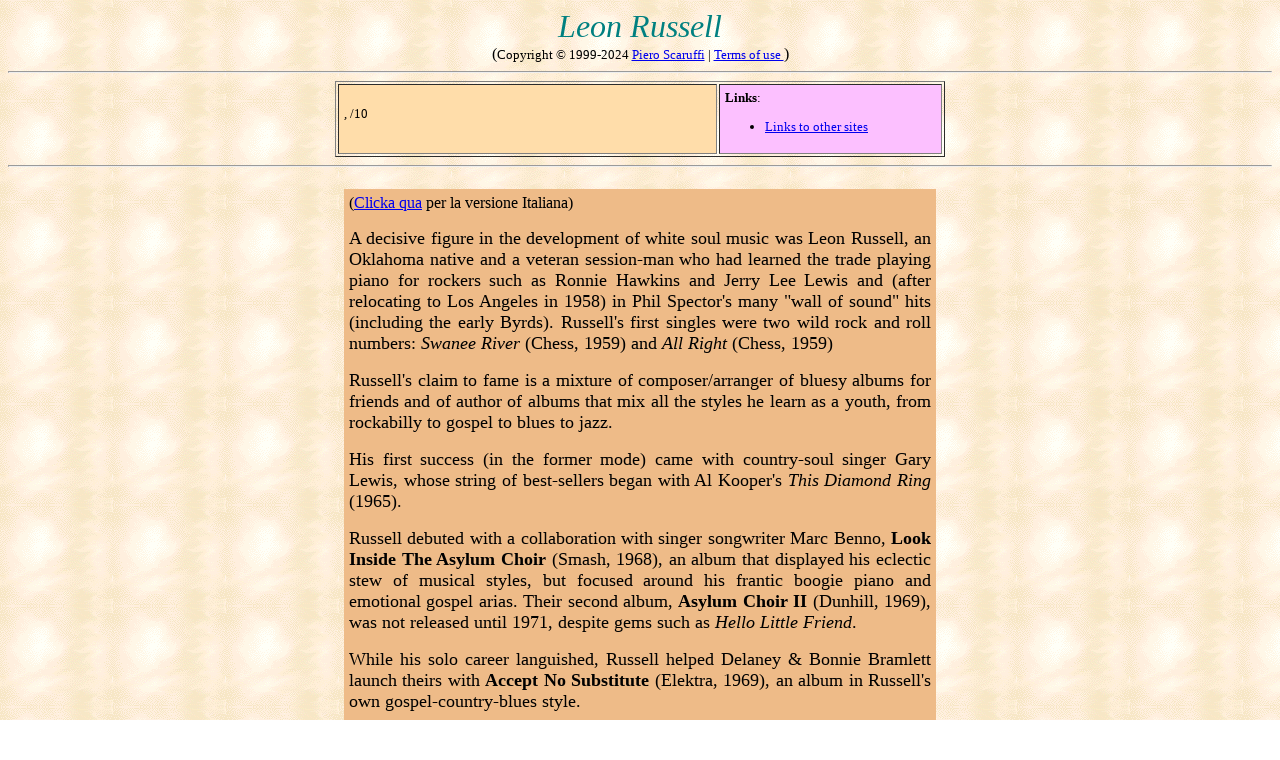

--- FILE ---
content_type: text/html
request_url: https://www.scaruffi.com/vol2/russell.html
body_size: 2238
content:
<HTML>
<HEAD>
<title> The History of Rock Music. Leon Russell: biography, discography, reviews, best albums, ratings</title>
     <META NAME="description" CONTENT="Ultimate guide to Leon Russell: biography, discography, reviews, best albums, ratings">
     <META NAME="keywords" CONTENT="Leon Russell, biography, discography, review, best albums, ratings">
     </HEAD>
<BODY background=back.gif>
<A NAME=xxxxxx></A>
<CENTER>
<font color="#008080" size="6" face="Arial Black"> <i>
Leon Russell
</i> </font>
<BR>
(<font size=-1 color=000000>Copyright &copy 1999-2024 <A HREF=../index.html>Piero Scaruffi</A> | <a href="../service/terms.html"> Terms of use </a>  </font>)
<HR>
<table border width=610 cellpadding=5>
<tr><td bgcolor=ffddaa valign=top width=390> <font size=-1>
<BR><A HREF=#></A> , /10
</td><td bgcolor=fcc0ff width=220><font size=-1>
<b>Links</b>:
<ul>
<li> <A HREF="../music/archives.html" target="_blank">Links to other sites</A>
</ul>
</font></td></tr></table>
<HR>
<table cellpadding=10 width=620><tr>
<td valign=top>

<table width=100% cellpadding=5><tr><td bgcolor=eebb88 align=justify>
(<A HREF="russell_it.html">Clicka qua</A> per la versione Italiana)<P>
<font size=4>
A decisive figure in the development of white soul music was Leon
Russell, an Oklahoma native and a veteran session-man who had learned the
trade playing piano for rockers such as Ronnie Hawkins and Jerry Lee Lewis and
(after relocating to Los Angeles in 1958) in Phil Spector's many
"wall of sound" hits (including the early Byrds).
Russell's first singles were two wild rock and roll numbers:
<i>Swanee River</i> (Chess, 1959) and <i>All Right</i> (Chess, 1959)
<P>
Russell's claim to fame is a mixture of composer/arranger of bluesy albums for
friends and of author of albums that mix all the styles he learn as a youth,
from rockabilly to gospel to blues to jazz.
<P>
His first success (in the former mode) came with country-soul singer
Gary Lewis, whose string of best-sellers began with Al Kooper's
<i>This Diamond Ring</i> (1965).
<P>
Russell debuted with a collaboration with
singer songwriter Marc Benno,
<b>Look Inside The Asylum Choir</b> (Smash, 1968), an album that displayed his
eclectic stew of musical styles, but focused around his frantic boogie piano
and emotional gospel arias.
Their second album, <b>Asylum Choir II</b> (Dunhill, 1969), was not released
until 1971, despite gems such as <i>Hello Little Friend</i>.
<P>
While his solo career languished, Russell  helped
Delaney & Bonnie Bramlett launch theirs with 
<b>Accept No Substitute</b> (Elektra, 1969), an album in Russell's own
gospel-country-blues style.
<P>
In the meantime, Russell had become musical director for the career of
sensational english vocalist Joe Cocker (a raspier, grittier Ray Charles),
who had become a staple of the pub scene with his Grease Band
and will pursue a career made mainly of covers.
Russell architected
<b>Joe Cocker</b> (A&M, 1969), which would remain his best album,
and <b>Mad Dogs & Englishmen</b> (A&M, 1970), which turned him into a star,
before alcoholism ruined him. Cocker, finally detoxed, will end his career
as a romantic balladeer (<i>You Are So Beautiful</i>, 1975,
<i>Up Where We Belong</i>, 1982).
<P>
When he finally returned with a solo album,
<b>Leon Russell</b> (Shelter, 1970), the Oklahoma piano marvel could leverage
a stellar cast
(Stevie Winwood, Eric Clapton, Joe Cocker, Charlie Watts, Bill Wyman) and
a strong set of songs: <i>Delta Lady</i>,
<i>Dixie Lullaby</i>, <i>Hummingbird</i>, <i>A Song For You</i>,
<i>Shoot Out At The Plantation</i>.
<P>
<b>And The Shelter People</b> (Shelter, 1971) was just a tad less effective,
although it included more gems like <i>Alcatraz</i>,
 <i>Stranger In A Strange Land</i>,
<i>Home Sweet Oklahoma</i>,
<i>Stranger In A Strange Land</i>.
At about the same time, Russell wrote the hit <i>Superstar</i> (1971) for
the Carpenters.
<P>
<b>Carney</b> (Shelter, 1972) contains two of his most famous compositions,
<i>Tight Rope</i> and <i>This Masquerade</i>, but these catchy ditties pale
when compared with compositions that are more typical of his style:
<i>Manhattan Island Serenade</i> and <i>Cajun Love Song</i>.
<P>
Somehow, that album marked the end of his golden era. Russell turned to a
more soulful, tender, contemplative, jazzier sound on
<b>Stop All That Jazz</b> (Shelter, 1974) and
<b>Wil O' The Wisp</b> (Shelter, 1975), and mainly helped his wife
Mary McCreary's career.
<P>
Two collaborations with outlaw country legend Willie Nelson and an album of
bluegrass, <b>New Grass Revival</b> (Warner, 1981), signaled a complete
change of direction.
<P>
Russell returned with <b>Anything Can Happen</b> (Virgin, 1992), an album
that is strongly influenced by his new mentor, pop star Bruce Hornsby.
<P>
Joe Cocker died in december 2014.
Leon Russell died in november 2016.
</td></tr></table>



</td></tr></table>
<table cellpadding=10 width=620><tr>
<td><A HREF=../music.html><img src=../service/home.gif></A>
<td><A HREF=#xxxxxx><img src=../service/top.gif></A>
<td><A HREF=index.html><img src=../service/index.gif></A>
<td><A HREF="email.html"><img src=../service/email.gif></A>
</tr></table>
<A HREF=../music/unique.html>What is unique about this music database</A>
</center></td></tr></table>
</CENTER>
</BODY>
</HTML>
